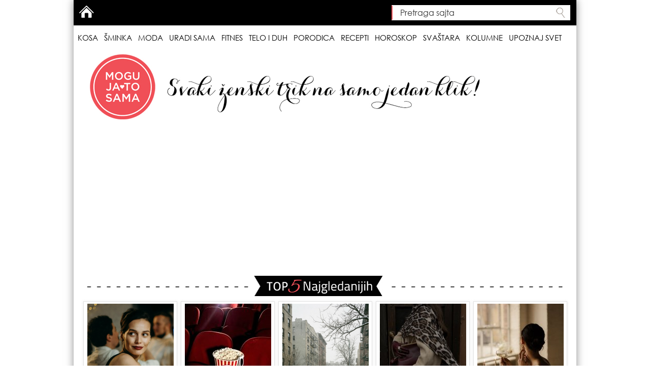

--- FILE ---
content_type: text/html; charset=utf-8
request_url: https://mogujatosama.rs/5-stvari-koje-roditelji-moraju-da-nauce-svoje-starije-dete-nakon-dolaska-mladeg-19209
body_size: 13001
content:
<!DOCTYPE html>
<html lang="sh">
<head>
<meta http-equiv="X-UA-Compatible" content="IE=edge">
<meta http-equiv="cleartype" content="on"/>
<meta http-equiv="imagetoolbar" content="no" />
<meta name="viewport" content="width=device-width,initial-scale=1,minimum-scale=1,maximum-scale=1,user-scalable=no,minimal-ui" />
<meta name="HandheldFriendly" content="true"/>
<meta name="MobileOptimized" content="320"/>
<meta name="format-detection" content="telephone=no"/>
<meta name="format-detection" content="address=no"/>
<meta name="author" content="office@mogujatosama.com"/>
<meta name="MSSmartTagsPreventParsing" content="true" />

<meta name="theme-color" content="#EF5158">
<meta name="msapplication-navbutton-color" content="#EF5158">
<meta name="apple-mobile-web-app-status-bar-style" content="#EF5158">
<meta name="facebook-domain-verification" content="88rwbpczx07nn6vz9o2imvq3hzpzwz" />

<title>5 stvari koje roditelji moraju da nauče svoje starije dete nakon dolaska mlađeg | Mogu Ja To Sama - Svaki ženski trik na samo jedan klik!</title>

<!--[if IE]><![endif]-->
<link rel="preconnect" href="//fonts.googleapis.com" />
<link rel="dns-prefetch" href="//fonts.googleapis.com" />
<link rel="preconnect" href="//fonts.gstatic.com" crossorigin="" />
<link rel="dns-prefetch" href="//fonts.gstatic.com" />
<link rel="preconnect" href="//ws.sharethis.com" />
<link rel="dns-prefetch" href="//ws.sharethis.com" />
<meta charset="utf-8" />
<link rel="shortcut icon" href="https://mogujatosama.rs/sites/all/themes/mjts5/favicon.ico" />
<meta name="description" content="Imati braću i sestre u životu znači imati najiskrenijeg prijatelja. Međutim, neka deca toga budu svesna tek kada odrastu, a neka ni tada. Razlog tome jeste pogrešno vaspitanje roditelja u najranijem dobu, tj, detinjstvu, i nepripremljenost starijeg deteta na situaciju dolaska novog člana u porodicu. Na to kako će se starija deca odnositi prema mlađem, ali i da li će se" />
<meta name="abstract" content="Imati braću i sestre u životu znači imati najiskrenijeg prijatelja. Međutim, neka deca toga budu svesna tek kada odrastu, a neka ni tada. Razlog tome jeste pogrešno vaspitanje roditelja u najranijem dobu, tj, detinjstvu, i nepripremljenost starijeg deteta na situaciju dolaska novog člana u porodicu. Na to kako će se starija deca odnositi prema mlađem, ali i da li će se međusobno slagati, možete uticati samo vi. Zbog toga posebno obratite pažnju na stvari koje smo naznačili kao veoma bitne u nastavku teksta i potrudite se da ih svakodnevno predočavate svojoj deci." />
<meta name="keywords" content="porodica,deca,starije dete,mlađe dete,vaspitanje,rast,odrastanje,kako da,period,mama,tata,deca,sin,ćerka" />
<meta name="generator" content="Drupal 7 (http://drupal.org)" />
<meta name="rights" content="Mogu ja to sama" />
<link rel="canonical" href="https://mogujatosama.rs/5-stvari-koje-roditelji-moraju-da-nauce-svoje-starije-dete-nakon-dolaska-mladeg-19209" />
<link rel="shortlink" href="https://mogujatosama.rs/node/19209" />
<meta property="og:site_name" content="Mogu Ja To Sama" />
<meta property="og:type" content="article" />
<meta property="og:url" content="https://mogujatosama.rs/5-stvari-koje-roditelji-moraju-da-nauce-svoje-starije-dete-nakon-dolaska-mladeg-19209" />
<meta property="og:title" content="5 stvari koje roditelji moraju da nauče svoje starije dete nakon dolaska mlađeg" />
<meta property="og:description" content="Imati braću i sestre u životu znači imati najiskrenijeg prijatelja. Međutim, neka deca toga budu svesna tek kada odrastu, a neka ni tada. Razlog tome jeste pogrešno vaspitanje roditelja u najranijem dobu, tj, detinjstvu, i nepripremljenost starijeg deteta na situaciju dolaska novog člana u porodicu. Na to kako će se starija deca odnositi prema mlađem, ali i da li će se međusobno slagati, možete uticati samo vi. Zbog toga posebno obratite pažnju na stvari koje smo naznačili kao veoma bitne u nastavku teksta i potrudite se da ih svakodnevno predočavate svojoj deci." />
<link rel="stylesheet" href="/sites/default/files/advagg_css/css__Meoh4MX3OL-dS9OC0_sgLgBlIqCpuIsL-KjAmYn3dr4__tJn2tX44Y63KXqzI-hrwctNG9F4FuWFuhHR2OnUsCoU__qwhai4cUxXprFoeCTQtdz9qQbkRIWwJrIWhQY4nJUs4.css" />
<link rel="stylesheet" href="/sites/default/files/advagg_css/css__rSVY5l56LqwqwrvdTARYkqYKGNDTermwP0xB3FFPhr8__r_vxpliCOOhbPOrIz5_YtF6SGc8GgAXydpyS0xOQM9s__qwhai4cUxXprFoeCTQtdz9qQbkRIWwJrIWhQY4nJUs4.css" />
<script src="/sites/default/files/advagg_js/js__Xya5lrYXQ18calMNdXiwXZ6jzJ4hoSb47-cpkX_dIk4__XP3zg06TVoV3zgwgwhJL-6SESR5jvRpN4FlgSmjLg9o__qwhai4cUxXprFoeCTQtdz9qQbkRIWwJrIWhQY4nJUs4.js"></script>
<script>var switchTo5x = true;var useFastShare = 1;</script>
<script src="https://ws.sharethis.com/button/buttons.js"></script>
<script>if (typeof stLight !== 'undefined') { stLight.options({"publisher":"dr-c5e6f756-908a-b3b5-ffe2-344145fe4373","version":"5x","doNotCopy":false,"hashAddressBar":false,"doNotHash":false,"newOrZero":"zero","lang":"sh"}); }</script>
<script src="/sites/default/files/advagg_js/js__PF4Kotfg89OVMdf20pMTidwV-jzdRcTs1agxz6BzE9o__uaeuskCDLPJ9dLRvvVZBLCgQMBeZxKPKdgRYDMJiL-Q__qwhai4cUxXprFoeCTQtdz9qQbkRIWwJrIWhQY4nJUs4.js"></script>
<script>jQuery.extend(Drupal.settings,{"basePath":"\/","pathPrefix":"","ajaxPageState":{"theme":"mjts5","theme_token":"_4X5Scl8FCUQ6KvL9dm2yL8VpzWFDNk5aWhPOr2kTD8","css":{"modules\/system\/system.base.css":1,"modules\/system\/system.menus.css":1,"modules\/system\/system.messages.css":1,"modules\/system\/system.theme.css":1,"modules\/comment\/comment.css":1,"modules\/field\/theme\/field.css":1,"modules\/node\/node.css":1,"modules\/poll\/poll.css":1,"modules\/search\/search.css":1,"modules\/user\/user.css":1,"sites\/all\/modules\/views\/css\/views.css":1,"sites\/all\/modules\/ckeditor\/ckeditor.css":1,"sites\/all\/modules\/ctools\/css\/ctools.css":1,"sites\/all\/themes\/mjts5\/asset\/reset.css":1,"sites\/all\/themes\/mjts5\/asset\/bootstrap\/css\/bootstrap.min.css":1,"sites\/all\/themes\/mjts5\/asset\/navmain\/navmain.css":1,"sites\/all\/themes\/mjts5\/asset\/swiper\/dist\/css\/swiper.min.css":1,"sites\/all\/themes\/mjts5\/asset\/style.css":1,"sites\/all\/themes\/mjts5\/asset\/temp.css":1},"js":{"modules\/statistics\/statistics.js":1,"sites\/all\/modules\/jquery_update\/replace\/jquery\/1.10\/jquery.min.js":1,"misc\/jquery-extend-3.4.0.js":1,"misc\/jquery-html-prefilter-3.5.0-backport.js":1,"misc\/jquery.once.js":1,"misc\/drupal.js":1,"public:\/\/languages\/sh_SUWopR6usevQoza9vK_4KB_HzeQsH1eNwd7jMloJKaQ.js":1,"https:\/\/ws.sharethis.com\/button\/buttons.js":1,"sites\/all\/themes\/mjts5\/asset\/bootstrap\/js\/bootstrap.min.js":1,"sites\/all\/themes\/mjts5\/asset\/jquery\/jquery.cookie.js":1,"sites\/all\/themes\/mjts5\/asset\/newsTicker\/jquery.newsTicker.js":1,"sites\/all\/themes\/mjts5\/asset\/navmain\/navmain.js":1,"sites\/all\/themes\/mjts5\/asset\/script.js":1}},"urlIsAjaxTrusted":{"\/5-stvari-koje-roditelji-moraju-da-nauce-svoje-starije-dete-nakon-dolaska-mladeg-19209":true},"statistics":{"data":{"nid":"19209"},"url":"\/modules\/statistics\/statistics.php"}});</script>

<!-- Gemius SA - gemiusAudience -->
<script type="text/javascript">
<!--//--><![CDATA[//><!--
var pp_gemius_identifier = 'nGibGwwTSFSfKUOK6YkkaKQ9zSWiD2dVZfmmIZK7zbr.P7';
// lines below shouldn't be edited
function gemius_pending(i) { window[i] = window[i] || function() {var x = window[i+'_pdata'] = window[i+'_pdata'] || []; x[x.length]=arguments;};};
gemius_pending('gemius_hit'); gemius_pending('gemius_event'); gemius_pending('pp_gemius_hit'); gemius_pending('pp_gemius_event');
(function(d,t) {try {var gt=d.createElement(t),s=d.getElementsByTagName(t)[0],l='http'+((location.protocol=='https:')?'s':''); gt.setAttribute('async','async');
gt.setAttribute('defer','defer'); gt.src=l+'://gars.hit.gemius.pl/xgemius.js'; s.parentNode.insertBefore(gt,s);} catch (e) {}})(document,'script');
//--><!]]>
</script>
<!-- /Gemius SA -->

<!-- Google Tag Manager -->
<script>(function(w,d,s,l,i){w[l]=w[l]||[];w[l].push({'gtm.start':
new Date().getTime(),event:'gtm.js'});var f=d.getElementsByTagName(s)[0],
j=d.createElement(s),dl=l!='dataLayer'?'&l='+l:'';j.async=true;j.src=
'https://www.googletagmanager.com/gtm.js?id='+i+dl;f.parentNode.insertBefore(j,f);
})(window,document,'script','dataLayer','GTM-TCD43DB2');</script>
<!-- End Google Tag Manager -->

<!-- Google Ad Manager -->
<script async="async" src="https://www.googletagservices.com/tag/js/gpt.js"></script>
<script>
 var googletag = googletag || {};
 googletag.cmd = googletag.cmd || [];
 
 googletag.cmd.push(function() {
    googletag.pubads().setCentering(true);
    googletag.pubads().collapseEmptyDivs(true, true);
    googletag.pubads().enableSingleRequest();
 });
</script>
<!-- End Ad Tag Manager -->

<!-- Meta Pixel Code -->
<script>
!function(f,b,e,v,n,t,s)
{if(f.fbq)return;n=f.fbq=function(){n.callMethod?
n.callMethod.apply(n,arguments):n.queue.push(arguments)};
if(!f._fbq)f._fbq=n;n.push=n;n.loaded=!0;n.version='2.0';
n.queue=[];t=b.createElement(e);t.async=!0;
t.src=v;s=b.getElementsByTagName(e)[0];
s.parentNode.insertBefore(t,s)}(window,document,'script',
'https://connect.facebook.net/en_US/fbevents.js');
 fbq('init', '1313040136049800'); 
fbq('track', 'PageView');
</script>
<noscript>
 <img height="1" width="1" 
src="https://www.facebook.com/tr?id=1313040136049800&ev=PageView
&noscript=1"/>
</noscript>
<!-- End Meta Pixel Code -->

<!-- Adsense Code -->
<script async src="https://pagead2.googlesyndication.com/pagead/js/adsbygoogle.js?client=ca-pub-4820722204683962" crossorigin="anonymous"></script>
<!-- End Adsense Code -->

</head>

<body class="html not-front not-logged-in two-sidebars page-node page-node- page-node-19209 node-type-read-more-posts">
<!-- Google Tag Manager (noscript) -->
<noscript><iframe src="https://www.googletagmanager.com/ns.html?id=GTM-TCD43DB2" height="0" width="0" style="display:none;visibility:hidden"></iframe></noscript>
<!-- End Google Tag Manager (noscript) -->

<div id="fb-root"></div>
<script>
window.fbAsyncInit = function() {
FB.init({
appId            : '116569959036834',
xfbml            : true,
version          : 'v19.0'
});
};
</script>
<script async defer crossorigin="anonymous" src="https://connect.facebook.net/en_US/sdk.js"></script>
<div class="site-wrapper not-front-page"><div class="site-canvas"><div class="brand-left"></div><div class="brand-right"></div><div class="container"><div class="row main_navigation"><div role="navigation" class="main_nav"><div class="main_nav_top"><div class="main_nav_search"><div id="block-search-form" class="block block-search odd"><div class="bc"><form onsubmit="if(this.search_block_form.value==&#039;Pretraga sajta&#039;){ alert(&#039;Please enter a search&#039;); return false; }" action="/5-stvari-koje-roditelji-moraju-da-nauce-svoje-starije-dete-nakon-dolaska-mladeg-19209" method="post" id="search-block-form" accept-charset="UTF-8"><div><div class="container-inline"><h2 class="element-invisible">Search form</h2><div class="form-item form-type-textfield form-item-search-block-form"> <label class="element-invisible" for="edit-search-block-form--2">Pretraga sajta </label> <input title="Enter the terms you wish to search for." onblur="if (this.value == &#039;&#039;) {this.value = &#039;Pretraga sajta&#039;;}" onfocus="if (this.value == &#039;Pretraga sajta&#039;) {this.value = &#039;&#039;;}" placeholder="Pretraga sajta" type="text" id="edit-search-block-form--2" name="search_block_form" value="Pretraga sajta" size="40" maxlength="128" class="form-text" /></div><div class="form-actions form-wrapper" id="edit-actions"><input type="submit" id="edit-submit" name="op" value="Pretraga sajta" class="form-submit" /></div><input type="hidden" name="form_build_id" value="form-vvf0a3TnGRaTJ-uLNIG7GdhEs81ioOBdvUarl-l_Re8" /><input type="hidden" name="form_id" value="search_block_form" /></div></div></form></div></div></div><div class="main_nav_user"><div id="block-system-user-menu" class="block block-system block-menu odd"><div class="bc"><ul class="menu"><li class="first last leaf"><a href="/" title="Početna">Home</a></li></ul></div></div></div></div><div id="navmain" class="navmain"><div id='cssmenu'><ul class="navmain" role="menu"><li class="kosa"><a class="noindicator mlid-451" title="Kosa" href="/kosa-1">Kosa</a><ul class="sub-navmain" role="menu"><li class="frizure-poznatih"><a class="mlid-457" title="Frizure poznatih" href="/frizure-poznatih-11">Frizure poznatih</a></li><li class="frizure-za-5-10min"><a class="mlid-543" title="Frizure za 5-10min" href="/frizure-za-5-10-minuta-36">Frizure za 5-10min</a></li><li class="pletenice"><a class="mlid-452" title="Pletenice" href="/pletenice-6">Pletenice</a></li><li class="hipster-rok-pank-frizure"><a class="mlid-544" title="Hipster/rok/pank frizure" href="/hipster-rok-pank-37">Hipster/rok/pank frizure</a></li><li class="skupljena-i-podignuta-kosa"><a class="mlid-454" title="Skupljena i podignuta kosa" href="/skupljena-i-podignuta-kosa-8">Skupljena i podignuta kosa</a></li><li class="frizure-za-kracu-kosu"><a class="mlid-456" title="Frizure za kraću kosu" href="/frizure-za-kracu-kosu-10">Frizure za kraću kosu</a></li><li class="frizure-za-devojcice"><a class="mlid-513" title="Frizure za devojčice" href="/frizurice-za-devojcice-30">Frizure za devojčice</a></li><li class="nega-kose"><a class="mlid-1084" title="Nega kose" href="/nega-kose-75">Nega kose</a></li><li class="galerija-frizura"><a class="mlid-1071" title="Galerija frizura" href="/galerija-frizura-61">Galerija frizura</a></li></ul></li><li class="sminka"><a class="noindicator mlid-458" title="Šminka" href="/sminka-2">Šminka</a><ul class="sub-navmain" role="menu"><li class="recenzije"><a class="mlid-4310" title="Recenzije" href="/recenzije-19510">Recenzije</a></li><li class="sminka-poznatih"><a class="mlid-463" title="Šminka poznatih" href="/sminka-poznatih-15">Šminka poznatih</a></li><li class="sminka-za-5-15-minuta"><a class="mlid-545" title="Šminka za 5-15 minuta" href="/sminka-za-5-15-minuta-38">Šminka za 5-15 minuta</a></li><li class="osnove-sminkanja"><a class="mlid-459" title="Osnove šminkanja" href="/osnove-sminkanja-12">Osnove šminkanja</a></li><li class="dnevna-sminka"><a class="mlid-460" title="Dnevna šminka" href="/dnevna-sminka-13">Dnevna šminka</a></li><li class="vecernja-sminka"><a class="mlid-461" title="Večernja šminka" href="/vecernja-sminka-14">Večernja šminka</a></li><li class="nega-koze-lica"><a class="mlid-1083" title="Nega kože lica" href="/nega-koze-lica-76">Nega kože lica</a></li><li class="sminka-za-problematicnu-kozu"><a class="mlid-4097" title="Šminka za problematičnu kožu" href="/sminka-za-problematicnu-kozu-15966">Šminka za problematičnu kožu</a></li><li class="nokti"><a class="mlid-464" title="Nokti" href="/nokti-16">Nokti</a></li><li class="galerija-sminke"><a class="mlid-1072" title="Galerija šminke" href="/galerija-sminke-62">Galerija šminke</a></li></ul></li><li class="moda"><a class="noindicator mlid-465" title="Moda" href="/krpice-3">Moda</a><ul class="sub-navmain" role="menu"><li class="stil-poznatih"><a class="mlid-546" title="Stil poznatih" href="/stil-poznatih-39">Stil poznatih</a></li><li class="modna-pravila"><a class="mlid-466" title="Modna pravila" href="/modna-pravila-17">Modna pravila</a></li><li class="prolece-leto"><a class="mlid-547" title="Proleće/Leto" href="/proleceleto-40">Proleće/Leto</a></li><li class="jesen-zima"><a class="mlid-548" title="Jesen/Zima" href="/jesenzima-41">Jesen/Zima</a></li><li class="vecernji-izlazak"><a class="mlid-469" title="Večernji izlazak" href="/odeca-za-vecernji-izlazak-21">Večernji izlazak</a></li><li class="modni-detalji"><a class="mlid-470" title="Modni detalji" href="/modni-detalji-20">Modni detalji</a></li><li class="moda-za-punije-dame"><a class="mlid-1082" title="Moda za punije dame" href="/moda-za-punije-dame-74">Moda za punije dame</a></li><li class="galerija-mode"><a class="mlid-1073" title="Galerija mode" href="/galerija-mode-63">Galerija mode</a></li></ul></li><li class="uradi-sama"><a class="noindicator mlid-471" title="Uradi sama" href="/napravi-sama-22">Uradi sama</a><ul class="sub-navmain" role="menu"><li class="galerija-uradi-sama"><a class="mlid-1076" title="Galerija uradi sama" href="/galerija-uradi-sama-65">Galerija uradi sama</a></li></ul></li><li class="fitnes"><a class="noindicator mlid-473" title="Fitnes" href="/fitnes-58">Fitnes</a><ul class="sub-navmain" role="menu"><li class="aerobik"><a class="mlid-521" title="Aerobik" href="/aerobik-32">Aerobik</a></li><li class="pilates"><a class="mlid-540" title="Pilates" href="/pilates-33">Pilates</a></li><li class="joga"><a class="mlid-541" title="Joga" href="/joga-34">Joga</a></li><li class="zumba"><a class="mlid-542" title="Zumba" href="/zumba-35">Zumba</a></li><li class="galerija-fitnesa"><a class="mlid-1078" title="Galerija fitnesa" href="/galerija-fitnes-66">Galerija fitnesa</a></li></ul></li><li class="telo-i-duh"><a class="noindicator mlid-1085" title="Telo i duh" href="/telo-i-duh-77">Telo i duh</a><ul class="sub-navmain" role="menu"><li class="zdravlje"><a class="mlid-4009" title="Zdravlje" href="/zdravlje-12996">Zdravlje</a></li><li class="nega-tela"><a class="mlid-1086" title="Nega tela" href="/nega-tela-78">Nega tela</a></li><li class="dijete"><a class="mlid-550" title="Dijete" href="/dijete-43">Dijete</a></li><li class="galerija-telo-i-duh"><a class="mlid-1506" title="Galerija Telo i duh" href="/galerija-telo-i-duh-81">Galerija Telo i duh</a></li></ul></li><li class="porodica"><a class="noindicator mlid-3472" title="Porodica" href="/porodica-10474">Porodica</a><ul class="sub-navmain" role="menu"><li class="trudnoca-i-porodaj"><a class="mlid-3473" title="Trudnoća i porođaj" href="/trudnoca-i-porodaj-10475">Trudnoća i porođaj</a></li><li class="moja-beba"><a class="mlid-3474" title="Moja beba" href="/moja-beba-10476">Moja beba</a></li><li class="mama"><a class="mlid-3475" title="Mama" href="/mama-10477">Mama</a></li><li class="galerija-porodica"><a class="mlid-3476" title="Galerija Porodica" href="/galerija-porodica-10478">Galerija Porodica</a></li></ul></li><li class="recepti"><a class="noindicator mlid-474" title="Recepti" href="/recepti-24">Recepti</a><ul class="sub-navmain" role="menu"><li class="slane-dakonije"><a class="mlid-539" title="Slane đakonije" href="/slane-dakonije-31">Slane đakonije</a></li><li class="slatki-zalogaji"><a class="mlid-538" title="Slatki zalogaji" href="/slatki-zalogaji-25">Slatki zalogaji</a></li><li class="galerija-recepata"><a class="mlid-1077" title="Galerija recepata" href="/galerija-recepti-67">Galerija recepata</a></li></ul></li><li class="horoskop"><a class="noindicator mlid-964" title="Horoskop" href="/horoskop-47">Horoskop</a><ul class="sub-navmain" role="menu"><li class="nedeljni-horoskop"><a class="mlid-982" title="Nedeljni horoskop" href="/nedeljni-horoskop-55">Nedeljni horoskop</a></li><li class="mesecni-horoskop"><a class="mlid-966" title="Mesečni horoskop" href="/mesecni-horoskop-49">Mesečni horoskop</a></li><li class="godisnji-horoskop"><a class="mlid-976" title="Godišnji horoskop" href="/godisnji-horoskop-50">Godišnji horoskop</a></li><li class="astroseksologija"><a class="mlid-978" title="Astroseksologija" href="/astroseksologija-52">Astroseksologija</a></li><li class="bracni-horoskop"><a class="mlid-977" title="Bračni horoskop" href="/bracni-horoskop-51">Bračni horoskop</a></li><li class="astroloski-sanovnik"><a class="mlid-979" title="Astrološki sanovnik" href="/astroloski-sanovnik-53">Astrološki sanovnik</a></li><li class="karakteristike-znakova"><a class="mlid-1079" title="Karakteristike znakova" href="/karakteristike-znakova-71">Karakteristike znakova</a></li><li class="ljubavni-odnosi"><a class="mlid-1080" title="Ljubavni odnosi" href="/otkrivamo-kako-se-vas-horoskopski-znak-slaze-u-ljubavi-sa-partnerovim-56">Ljubavni odnosi</a></li><li class="znak-i-podznak"><a class="mlid-1081" title="Znak i podznak" href="/znak-i-podznak-73">Znak i podznak</a></li></ul></li><li class="svastara"><a class="noindicator mlid-1801" title="Svaštara" href="/svastara-82">Svaštara</a><ul class="sub-navmain" role="menu"><li class="akcije-i-popusti"><a class="mlid-4309" title="Akcije i popusti" href="/akcije-i-popusti-19413">Akcije i popusti</a></li><li class="vlogovi"><a class="mlid-3477" title="Vlogovi" href="/vlogovi-10689">Vlogovi</a></li><li class="vas-kutak"><a class="mlid-3344" title="Vaš kutak" href="/vas-kutak-4656">Vaš kutak</a></li><li class="karijera-i-preduzetnistvo"><a class="mlid-4648" title="Karijera i preduzetništvo" href="/karijera-i-preduzetnistvo-22536">Karijera i preduzetništvo</a></li><li class="uredenje-stana"><a class="mlid-3867" title="Uređenje stana" href="/uredenje-stana-12705">Uređenje stana</a></li><li class="ljubav"><a class="mlid-3868" title="Ljubav" href="/ljubav-12706">Ljubav</a></li><li class="galerija-svastara"><a class="mlid-1802" title="Galerija Svaštara" href="/galerija-svastara-83">Galerija Svaštara</a></li></ul></li><li class="kolumne"><a class="noindicator mlid-4095" title="Kolumne" href="/kolumne-14683">Kolumne</a><ul class="sub-navmain" role="menu"><li class="galerija-kolumne"><a class="mlid-4096" title="Galerija Kolumne" href="/galerija-kolumne-14746">Galerija Kolumne</a></li></ul></li><li class="upoznaj-svet"><a class="noindicator mlid-4650" title="Upoznaj svet" href="/upoznaj-svet-31773">Upoznaj svet</a><ul class="sub-navmain" role="menu"><li class="srbija"><a class="mlid-4651" title="Srbija" href="/srbija-31774">Srbija</a></li><li class="svet"><a class="mlid-4652" title="Svet" href="/svet-31775">Svet</a></li></ul></li></ul></div></div></div></div><div class="row page_header"><div role="banner" id="header" class="header"><div id="block-block-18" class="block block-block odd"><div class="bc"><a href="/" rel="home"><img src="/sites/all/themes/mjts5/asset/logo-long.png" class="logo img-responsive" alt="Početna" title="Početna" /></a></div></div></div></div><div class="row top5"><div class="col-lg-12"><div class="top5-img"><img src="/sites/all/themes/mjts5/asset/top5.png" class="img-responsive"></div><div id="block-views-topfive-block" class="block block-views odd"><div class="bc"><div class="view view-topfive view-id-topfive view-display-id-block view-dom-id-9249b29fe775856d6699aeb7980807c9"><div class="view-content"><div class="swiper-container"><ul class="swiper-wrapper"><li class="swiper-slide"> <a href="/mesecni-horoskop-januar-2026-pocetak-novog-ciklusa-32840" title="MESEČNI HOROSKOP: JANUAR 2026. Početak novog ciklusa"><img src="https://mogujatosama.rs/sites/default/files/styles/top5/public/mesecni_horoskop_januar_2026.png?itok=OraeqYmt" alt="" /><h3>MESEČNI HOROSKOP: JANUAR 2026. Početak novog ciklusa</h3></a></li><li class="swiper-slide"> <a href="/5-mini-serija-koje-su-toliko-zarazne-da-cete-ih-odgledati-za-jedan-vikend-netflix-hbo-32899" title="5 mini-serija koje su toliko zarazne da ćete ih odgledati za jedan vikend (Netflix &amp; HBO)"><img src="https://mogujatosama.rs/sites/default/files/styles/top5/public/gledanje_serija.jpg?itok=gqquWOHf" alt="" /><h3>5 mini-serija koje su toliko zarazne da ćete ih odgledati za jedan vikend (Netflix &amp; HBO)</h3></a></li><li class="swiper-slide"> <a href="/zaleden-auto-5-trikova-koji-tope-led-za-10-sekundi-bez-struganja-32902" title="ZALEĐEN AUTO? 5 trikova koji tope led za 10 sekundi (Bez struganja)"><img src="https://mogujatosama.rs/sites/default/files/styles/top5/public/zaledjen_auto.png?itok=3pV6tclN" alt="" /><h3>ZALEĐEN AUTO? 5 trikova koji tope led za 10 sekundi (Bez struganja)</h3></a></li><li class="swiper-slide"> <a href="/nije-do-kaputa-do-detalja-je-kako-da-uz-pomoc-sala-i-kape-izgledate-skupo-32903" title="NIJE DO KAPUTA, DO DETALJA JE: Kako da uz pomoć šala i kape izgledate skupo"><img src="https://mogujatosama.rs/sites/default/files/styles/top5/public/kapa_sal_rukavice.jpg?itok=10t8kT6W" alt="" /><h3>NIJE DO KAPUTA, DO DETALJA JE: Kako da uz pomoć šala i kape izgledate skupo</h3></a></li><li class="swiper-slide"> <a href="/jedan-jedini-za-januar-parfem-koji-prkosi-zimi-i-ostavlja-trag-na-minusu-32869" title="JEDAN JEDINI ZA JANUAR: Parfem koji prkosi zimi (i ostavlja trag na minusu)"><img src="https://mogujatosama.rs/sites/default/files/styles/top5/public/najbolji_parfem_za_zimu.jpg?itok=8OOA3X1q" alt="" /><h3>JEDAN JEDINI ZA JANUAR: Parfem koji prkosi zimi (i ostavlja trag na minusu)</h3></a></li></ul></div></div><div class="view-footer">
<script src="/sites/all/themes/mjts5/asset/swiper/dist/js/swiper.jquery.min.js"></script>
<script>
var mySwiper = new Swiper ('.swiper-container', {
slidesPerView: 'auto',
centeredSlides: false
});
</script>
</div></div></div></div></div></div><div class="row main_content" role="main"><div class="col-md-8"><div id="main-news" class="main_news"> <a id="main-content"></a><div class="tabs"></div><div class="mobile_ad_slot mobile_ad_slot_18"></div><div id="node-19209" class="node node-read-more-posts node-promoted"><div class="c_porodica"><span class="cat-icon"></span><span class="cat-name">Porodica</span><span class="pacman"></span></div><h2 class="title">5 stvari koje roditelji moraju da nauče svoje starije dete nakon dolaska mlađeg</h2><div class="node-spacer"></div><div class="content"><div class="field field-name-body field-type-text-with-summary field-label-hidden"><div class="field-items"><div class="field-item even"><p><p class="rtecenter"><img alt="" src="/sites/default/files/images/pexels-photo-220455(1).jpeg" style="width: 630px; height: 420px;" /></p><p>Imati braću i sestre u životu znači imati najiskrenijeg prijatelja. Međutim, neka deca toga budu svesna tek kada odrastu, a neka ni tada. Razlog tome jeste pogrešno vaspitanje roditelja u najranijem dobu, tj, detinjstvu, i  nepripremljenost starijeg deteta na situaciju dolaska novog člana u porodicu. Na to kako će se starija deca odnositi prema mlađem, ali i da li će se međusobno slagati, možete uticati samo vi. <strong>Zbog toga posebno obratite pažnju na stvari koje smo naznačili kao veoma bitne u nastavku teksta i potrudite se da ih svakodnevno predočavate svojoj deci. </strong></p><p> </p><p><strong><a href="https://mogujatosama.rs/4-sigurna-znaka-koja-pokazuju-da-se-vasi-roditelji-previse-mesaju-u-vas-zivot-19155" target="_blank"><span style="color:#ff0000;"><span style="font-size:18px;"><u>NE PROPUSTITE: 4 sigurna znaka koja pokazuju da se roditelji previše mešaju u vaš živo</u></span></span></a><span style="font-size:18px;"><span style="color:#ff0000;">t</span></span></strong></p><p> </p><p> </p><p><span style="font-size:20px;"><strong>1. Da u vašoj porodici ima mesta za sve</strong></span></p><p>Starija deca navikla su da budu sama i da je vaša pažnja usmerena samo na njih. A <strong>kada se u vašoj porodici pojavi neko nov, odnosno mlađe dete, ono starije se oseća ugroženim jer više ne dobija istu količinu pažnje</strong>, što samim tim dovodi do stvaranja ljubomore kod njega. Kako biste izbegli ovu neprijatnu situaciju kod starijeg deteta, neophodno je da pre dolaska mlađeg na svet otvoreno razgovarate o novom članu porodice koji stiže. Takođe, <strong>uključite i starije dete u brigu o mlađem, naravno koliko to njegove godine dozvoljavaju.</strong> Pored toga, stalno svom starijem detetu ponavljajte da u vašoj porodici ima mesta za sve, kako bi novonastalu situaciju prihvatilo sa radošću a ne očajanjem. Jedinino na ovaj način ćete izbeći tenziju i ljubomoru koju bi starije dete moglo da oseća prema novorođenčetu. </p><p> </p><p> </p><p><span style="font-size:20px;"><strong>2. Da ih volite podjednako</strong></span></p><p class="rtecenter"><span style="font-size:20px;"><strong><img alt="" src="/sites/default/files/images/photo-1551498624-3712f8e41930%20(1)(1).jpg" style="width: 630px; height: 348px;" /></strong></span></p><p>Zbog ogromne pažnje i brige koju novorođenče zahteva, <strong>starije dete može da se oseti nepoželjno ili čak manje voljeno.</strong> Stoga mu svakoga dana morate govoriti da ga volite podjednako kao i drugo dete i da među njima nema nikakve razlike. Takođe mu objasnite zbog čega više pažnje poklanjate bebi, jer koliko god da vam je dete malo, shvatiće. Čak i kada ste zaokupljene brigom o mlađem detetu tokom čitavog dana, <strong>uvek se trudite da nađete makar malo vremena koje ćete posvetiti samo onom starijem.</strong></p><p> </p><p> </p><div id="block-inject-2" class="block-inject block-inject-2"><div id="block-block-62" class="block block-block odd"><div class="bc"><div id="midasWidget__11504"></div>
<script async="" src="https://cdn2.midas-network.com/Scripts/midasWidget-22-1868-11504.js"></script></div></div></div><div class="clearfix"></div><p><span style="font-size:20px;"><strong>3. Naučite ih da dele</strong></span></p><p>Naučiti decu da dele i da ne budu sebična, ne samo prema braći i sestrama, već prema svima, jeste jedna od najvažnijih životnih lekcija koju roditelji moraju naučiti svoju decu. Svrha života jeste u deljenju, ali ne samo materijalnih stvari već i emocija. Zbog toga se potrudite da svoju decu nauče da dele još kad su mala, jer će tokom odrastanja postati dobri ljudi.</p><p> </p><p> </p><p><span style="font-size:20px;"><strong>4. Naučite ih da budu tu jedno za drugo</strong></span></p><p><strong>Ova stavka će deci značiti i kada su mali, ali u mnogo većoj meri kada odrastu</strong>. Starije dete imaće više iskustva i uvek će moći da posavetuje mlađe i pazi na njega kada vi možda ne budete bili u mogućnosti. Ali isto tako neophodno je i da mlađe dete uvek pomogne starijem kada određena prilika to bude zahtevala. Sve to ćete svoju decu naučiti u ranom detinjstvu, kada su mala. A <strong>počnite od toga da paze jedno na drugo kada se igraju i izlaze napolje.</strong></p><p class="rtecenter"><img alt="" src="/sites/default/files/images/pexels-photo-1680364.jpeg" style="width: 530px; height: 795px;" /></p><p> </p><p><span style="font-size:20px;"><strong>5. Naučite ih da iskažu svoj emocije</strong></span></p><p>Vi, kao roditelji ćete uvek primetiti kada kod vaše dece nešto nije u redu, ali nikada ne možete znati šta se tačno nalazi u njihovoj glavi. Ukoliko starije dete niste pripremili na promenu koja dolazi sa mlađim detetom, ono se, kao što smo već pomenuli, <strong>može osetiti ugroženim i pokušati čak i da naudi beb</strong>i. Zbog toga je veoma bitno, da svoje <strong>dete naučite da otvoreno kaže šta ga tačno muči i zbog čega se oseća loše</strong>. A to ćete postići jedino mirnim tonom punim ljubavi! </p><p> </p><p>Da li imate još neki savet za roditelje koji proširuju porodicu?</p><p> </p><p><a href="https://mogujatosama.rs/dojenje-u-javnosti-za-pohvalu-ili-moralnu-osudu-19102" target="_blank"><span style="color:#ff0000;"><span style="font-size:18px;"><u><strong>NE PROPUSTITE: Dojenje u javnosti - za pohvalu ili moralnu osudu!</strong></u></span></span></a></p><p><strong>Možete vi to same!</strong></p></div></div></div><div class="viber-group"> <a href="https://vb.me/mjts_comm_web" target="_blank"><img src="/sites/all/themes/mjts5/asset/viber_group.png"></a></div><div id="article-end"></div></div><div class="node-footer"><div class="t-links"><div class="published">14.12.2019 07:52</div><div class="sharethis-buttons"><div class="sharethis-wrapper"><span st_url="https://mogujatosama.rs/5-stvari-koje-roditelji-moraju-da-nauce-svoje-starije-dete-nakon-dolaska-mladeg-19209" st_title="5 stvari koje roditelji moraju da nauče svoje starije dete nakon dolaska mlađeg" class="st_googleplus&amp;amp;quot_hcount" displayText="googleplus&amp;amp;amp;quot"></span><span st_url="https://mogujatosama.rs/5-stvari-koje-roditelji-moraju-da-nauce-svoje-starije-dete-nakon-dolaska-mladeg-19209" st_title="5 stvari koje roditelji moraju da nauče svoje starije dete nakon dolaska mlađeg" class="st_facebook&amp;amp;quot_hcount" displayText="facebook&amp;amp;amp;quot"></span><span st_url="https://mogujatosama.rs/5-stvari-koje-roditelji-moraju-da-nauce-svoje-starije-dete-nakon-dolaska-mladeg-19209" st_title="5 stvari koje roditelji moraju da nauče svoje starije dete nakon dolaska mlađeg" class="st_twitter&amp;amp;quot_hcount" displayText="twitter&amp;amp;amp;quot"></span><span st_url="https://mogujatosama.rs/5-stvari-koje-roditelji-moraju-da-nauce-svoje-starije-dete-nakon-dolaska-mladeg-19209" st_title="5 stvari koje roditelji moraju da nauče svoje starije dete nakon dolaska mlađeg" class="st_pinterest&amp;amp;quot_hcount" displayText="pinterest&amp;amp;amp;quot"></span></div></div><div class="clearfix"></div></div></div><div id="content-before-comments"><div id="block-block-61" class="block block-block odd"><div class="bc"><div id="midasWidget__11503"> </div>
<script async="" src="https://cdn2.midas-network.com/Scripts/midasWidget-22-231-11503.js"></script></div></div><div id="block-views-recommend-on-node-block-1" class="block block-views even"><div class="bc"><div class="view view-recommend-on-node view-id-recommend_on_node view-display-id-block_1 recommend2 view-dom-id-fa3a8bd0ea08caba0d6a455ac5522a36"><div class="view-header"><h2 class="recommend2_h2">Ne propustite</h2></div><div class="view-content"><div class="recommend2-wrap"><ul class="recommend2-list"><li class="views-row views-row-1 views-row-odd views-row-first recommend2-row"> <a href="/7-sjajnih-saveta-za-mame-kako-vaspitati-dete-da-bude-dobro-poslusno-i-srecno-10125" title="7 sjajnih saveta za MAME: kako vaspitati DETE da bude dobro, poslušno i srećno "><div class="recommend2_banner"><img src="https://mogujatosama.rs/sites/default/files/styles/recommend_on_node_in/public/huffingtonpost.jpg?itok=OiQfm1CV" alt="" /><div class="recommend2_text"><h4>7 sjajnih saveta za MAME: kako vaspitati DETE da bude dobro, poslušno i srećno</h4></div></div></a></li><li class="views-row views-row-2 views-row-even recommend2-row"> <a href="/3-faze-u-odrastanju-decaka-koje-svaki-roditelj-mora-da-zna-14810" title="3 faze u odrastanju dečaka koje svaki roditelj mora da zna"><div class="recommend2_banner"><img src="https://mogujatosama.rs/sites/default/files/styles/recommend_on_node_in/public/mom-and-child_1.jpg?itok=PNoX4uUS" alt="" /><div class="recommend2_text"><h4>3 faze u odrastanju dečaka koje svaki roditelj mora da zna</h4></div></div></a></li><li class="views-row views-row-3 views-row-odd views-row-last recommend2-row"> <a href="/5-razloga-zasto-starija-deca-ne-treba-da-cuvaju-mladju-11656" title="5 razloga zašto starija deca NE TREBA da čuvaju mlađu"><div class="recommend2_banner"><img src="https://mogujatosama.rs/sites/default/files/styles/recommend_on_node_in/public/teaching-kids-mala.jpg?itok=DT3mI5Gj" alt="" /><div class="recommend2_text"><h4>5 razloga zašto starija deca NE TREBA da čuvaju mlađu</h4></div></div></a></li></ul></div></div><div class="view-footer"><div class="clearfix"></div></div></div></div></div></div><div id="comments" class="comment-wrapper fb_comments"><div class="comments_wrap"><h2 class="title">NAJPOPULARNIJI Komentari</h2><div class="fb-comments" data-href="https://mogujatosama.rs/5-stvari-koje-roditelji-moraju-da-nauce-svoje-starije-dete-nakon-dolaska-mladeg-19209" data-numposts="5"></div></div></div></div>
<script type="text/javascript">
var ga_cat = 'porodica';
</script>
<a id="main-out"></a></div></div><div class="col-md-4"><div id="sidebars" class="sidebars"><div id="sidebar-first" class="sidebar"><div id="block-block-45" class="block block-block odd"><div class="bc"><div class="banners banner_center banner_imgfluid banner_300">
<script>
googletag.cmd.push(function() {
googletag.defineSlot('/21793409513/MJTS/MJTS_Sidebar-1_D', [300, 600], 'div-gpt-ad-1652955774314-0').addService(googletag.pubads());
googletag.enableServices();
});
</script>
<div id='div-gpt-ad-1652955774314-0'>
<script>
googletag.cmd.push(function() { googletag.display('div-gpt-ad-1652955774314-0'); });
</script>
</div></div></div></div><div id="block-block-50" class="block block-block even"><div class="bc"><div class="banners banner_center banner_imgfluid banner_mediumrectangle_m" style="margin-bottom:10px;">
<script>
googletag.cmd.push(function() {
googletag.defineSlot('/21793409513/MJTS/MJTS_MediumRectangle-1_M', [300, 250], 'div-gpt-ad-1575646304049-0').addService(googletag.pubads());
googletag.enableServices();
});
</script>
<div id='div-gpt-ad-1575646304049-0'>
<script>
googletag.cmd.push(function() { googletag.display('div-gpt-ad-1575646304049-0'); });
</script>
</div></div></div></div></div><div id="sidebar-second" class="sidebar"><div id="block-block-5" class="block block-block odd"><div class="bc"><div class="fb-like-box" style="overflow:hidden;width:300px"><div class="fb-page" data-href="https://www.facebook.com/MoguJaToSamaMJTS/" data-tabs="timeline" data-width="" data-height="" data-small-header="true" data-adapt-container-width="true" data-hide-cover="false" data-show-facepile="true"><blockquote cite="https://www.facebook.com/MoguJaToSamaMJTS/" class="fb-xfbml-parse-ignore"><a href="https://www.facebook.com/MoguJaToSamaMJTS/">Mogu Ja To Sama.com MJTS</a></blockquote></div></div></div></div><div id="block-views-rightside-posts-block" class="block block-views even"><div class="bc"><div class="view view-rightside-posts view-id-rightside_posts view-display-id-block rightside-posts view-dom-id-531e60385aeea27158a78fa38e287710"><div class="view-header"><h2>Preporuka nedelje!</h2></div><div class="view-content"><div class="rsp-div"><ul class="rsp-ul"><li class="rsp-li"> <a href="/najbolji-vruci-kakao-koji-cete-ikad-probati-tajna-je-u-jednom-sastojku-32911" title="Najbolji vrući kakao koji ćete ikad probati (Tajna je u jednom sastojku)"><img src="https://mogujatosama.rs/sites/default/files/styles/rightside/public/kako_0.png?itok=04dkFi0x" alt="" /><h3>Najbolji vrući kakao koji ćete ikad probati (Tajna je u jednom sastojku)</h3><span></span></a></li><li class="rsp-li"> <a href="/nedeljni-horoskop-1201-18-012026-32910" title="Nedeljni horoskop: 12.01.-18-01.2026."><img src="https://mogujatosama.rs/sites/default/files/styles/rightside/public/horoskop_nedeljni_mjts.png?itok=eteY-dB4" alt="" /><h3>Nedeljni horoskop: 12.01.-18-01.2026.</h3><span></span></a></li><li class="rsp-li"> <a href="/zaleden-auto-5-trikova-koji-tope-led-za-10-sekundi-bez-struganja-32902" title="ZALEĐEN AUTO? 5 trikova koji tope led za 10 sekundi (Bez struganja)"><img src="https://mogujatosama.rs/sites/default/files/styles/rightside/public/zaledjen_auto.png?itok=hmyM9Y95" alt="" /><h3>ZALEĐEN AUTO? 5 trikova koji tope led za 10 sekundi (Bez struganja)</h3><span></span></a></li><li class="rsp-li"> <a href="/nije-do-kaputa-do-detalja-je-kako-da-uz-pomoc-sala-i-kape-izgledate-skupo-32903" title="NIJE DO KAPUTA, DO DETALJA JE: Kako da uz pomoć šala i kape izgledate skupo"><img src="https://mogujatosama.rs/sites/default/files/styles/rightside/public/kapa_sal_rukavice.jpg?itok=d5knOvBv" alt="" /><h3>NIJE DO KAPUTA, DO DETALJA JE: Kako da uz pomoć šala i kape izgledate skupo</h3><span></span></a></li><li class="rsp-li"> <a href="/najbolja-zimska-vecera-kremasti-potaz-od-bundeve-koji-greje-dusu-32904" title="NAJBOLJA ZIMSKA VEČERA: Kremasti potaž od bundeve koji greje dušu"><img src="https://mogujatosama.rs/sites/default/files/styles/rightside/public/potaz_od_bundeve.png?itok=WF8FeLcM" alt="" /><h3>NAJBOLJA ZIMSKA VEČERA: Kremasti potaž od bundeve koji greje dušu</h3><span></span></a></li><li class="rsp-li"> <a href="/mini-coko-tortice-32906" title="Mini čoko tortice"><img src="https://mogujatosama.rs/sites/default/files/styles/rightside/public/coko_tortice_1.png?itok=JnaGEuwn" alt="" /><h3>Mini čoko tortice</h3><span></span></a></li><li class="rsp-li"> <a href="/ne-kupujte-sutra-u-pekari-3-ideje-za-zdrav-rucak-na-poslu-koji-se-sprema-za-15-minuta-32925" title="NE KUPUJTE SUTRA U PEKARI: 3 ideje za zdrav ručak na poslu koji se sprema za 15 minuta"><img src="https://mogujatosama.rs/sites/default/files/styles/rightside/public/brzi_rucak.png?itok=w6IG2FCj" alt="" /><h3>NE KUPUJTE SUTRA U PEKARI: 3 ideje za zdrav ručak na poslu koji se sprema za 15 minuta</h3><span></span></a></li><li class="rsp-li"> <a href="/ne-znate-sta-da-gledate-veceras-ovaj-triler-je-trenutno-broj-1-u-svetu-32908" title="NE ZNATE ŠTA DA GLEDATE VEČERAS? Ovaj triler je trenutno broj 1 u svetu"><img src="https://mogujatosama.rs/sites/default/files/styles/rightside/public/netflix_1.png?itok=w0IaTnXt" alt="" /><h3>NE ZNATE ŠTA DA GLEDATE VEČERAS? Ovaj triler je trenutno broj 1 u svetu</h3><span></span></a></li><li class="rsp-li"> <a href="/ispucale-ruke-i-zanoktice-napravite-ovu-masku-od-2-sastojka-veceras-i-probudite-se-sa-svilenom-kozom" title="ISPUCALE RUKE I ZANOKTICE? Napravite ovu masku od 2 sastojka večeras i probudite se sa svilenom kožom"><img src="https://mogujatosama.rs/sites/default/files/styles/rightside/public/nega_ruku.png?itok=xBI4HMcm" alt="" /><h3>ISPUCALE RUKE I ZANOKTICE? Napravite ovu masku od 2 sastojka večeras i probudite se sa svilenom kožom</h3><span></span></a></li><li class="rsp-li"> <a href="/kopaonik-iz-prve-ruke-da-li-je-srpski-aspen-zaista-preskup-ove-godine-32909" title="KOPAONIK IZ PRVE RUKE: Da li je srpski Aspen zaista preskup ove godine?"><img src="https://mogujatosama.rs/sites/default/files/styles/rightside/public/kopaonik.jpg?itok=5qMgYJ4R" alt="" /><h3>KOPAONIK IZ PRVE RUKE: Da li je srpski Aspen zaista preskup ove godine?</h3><span></span></a></li></ul></div></div><div class="view-footer"><div class="rsp-logo-no"></div></div></div></div></div></div></div></div></div></div></div><div class="container"><div class="row triptych"><div class="col-lg-5 triptych-f"><div id="block-block-13" class="block block-block odd"><div class="bc"><div class="logo-bottom"><a href="/" title="Home" alt="Home"></a></div></div></div></div><div class="col-lg-7 triptych-l"><div id="block-block-11" class="block block-block odd"><div class="bc"><ul class="socials"><li class="fb"><a href="https://www.facebook.com/MoguJaToSamaMJTS" target="_blank"></a></li><li class="tw"><a href="https://twitter.com/MoguJaToSama" target="_blank"></a></li><li class="gp"><a href="https://plus.google.com/104345100583573521131" rel="publisher"></a></li><li class="yt"><a href="https://www.youtube.com/MoguJaToSama" target="_blank"></a></li><li class="pi"><a href="https://plus.google.com/104345100583573521131" rel="publisher"></a></li></ul></div></div></div></div><div class="row footer"><div class="col-lg-12"><div id="block-block-12" class="block block-block odd"><div class="bc"><small class="copyrights floatL">Mogu ja to sama © 2012-2024. Sva prava zadržana.&nbsp;&nbsp;&nbsp;<a href="/node/3804">Kontakt informacije</a>,&nbsp;<a href="/node/3805">Uslovi korišćenja</a></small><small class="copyrights floatR">Design <a href="http://crystal-canvas.net" target="_blank" rel="nofollow">Crystal Canvas</a>, Dev by <a href="http://win.rs" target="_blank">WIN Solutions d.o.o</a></small></div></div><div id="block-views-flyout-block-flyout" class="block block-views even"><div class="bc"><div class="view view-flyout view-id-flyout view-display-id-block_flyout article-finished article-finished-hidding view-dom-id-af5cd04aba4e23a7b6174581858e54b7"><div class="view-content"><div><h4 class="flyout_title"><span>Pročitajte i ovaj tekst!</span></h4><div class="flyout_inner"><a class="flyout_link" href="/10-najneobicnijih-imena-za-decake-i-devojcice-15591" target="_blank" data-tracking-params=""><span class="flyout_img"><img src="https://mogujatosama.rs/sites/default/files/styles/thumb/public/pexels-photo-207762.jpg?itok=Aqp2kKkq" alt="" /></span><span class="flyout_text"><span class="flyout_post_title"><h3>10 najneobičnijih imena za dečake i devojčice</h3></span><span class="flyout_excerpt">Nakon što mama donese na svet svog mezimca ili mezimicu, nastaje prava muka za roditelje - kako će njihov mezimac da...</span></span></a></div></div></div></div></div></div><div id="block-block-25" class="block block-block odd"><div class="bc"><a href="#" class="scrollup">Scroll up</a></div></div></div></div></div><div id="min_width" class="min_width"></div></div><script src="/sites/default/files/advagg_js/js__QERVh_Fzf6p9iHQYCmUr1O2jFHk11e-Q95akflX9HwI__JSeQmfvtfZjPwtnI4bIh5Z2ePRm2PQCEu653byvDXfU__qwhai4cUxXprFoeCTQtdz9qQbkRIWwJrIWhQY4nJUs4.js"></script>

</body>
</html>

--- FILE ---
content_type: text/html; charset=utf-8
request_url: https://www.google.com/recaptcha/api2/aframe
body_size: 269
content:
<!DOCTYPE HTML><html><head><meta http-equiv="content-type" content="text/html; charset=UTF-8"></head><body><script nonce="SRKLXY5-rR0KrQWA2k0dDQ">/** Anti-fraud and anti-abuse applications only. See google.com/recaptcha */ try{var clients={'sodar':'https://pagead2.googlesyndication.com/pagead/sodar?'};window.addEventListener("message",function(a){try{if(a.source===window.parent){var b=JSON.parse(a.data);var c=clients[b['id']];if(c){var d=document.createElement('img');d.src=c+b['params']+'&rc='+(localStorage.getItem("rc::a")?sessionStorage.getItem("rc::b"):"");window.document.body.appendChild(d);sessionStorage.setItem("rc::e",parseInt(sessionStorage.getItem("rc::e")||0)+1);localStorage.setItem("rc::h",'1768424764215');}}}catch(b){}});window.parent.postMessage("_grecaptcha_ready", "*");}catch(b){}</script></body></html>